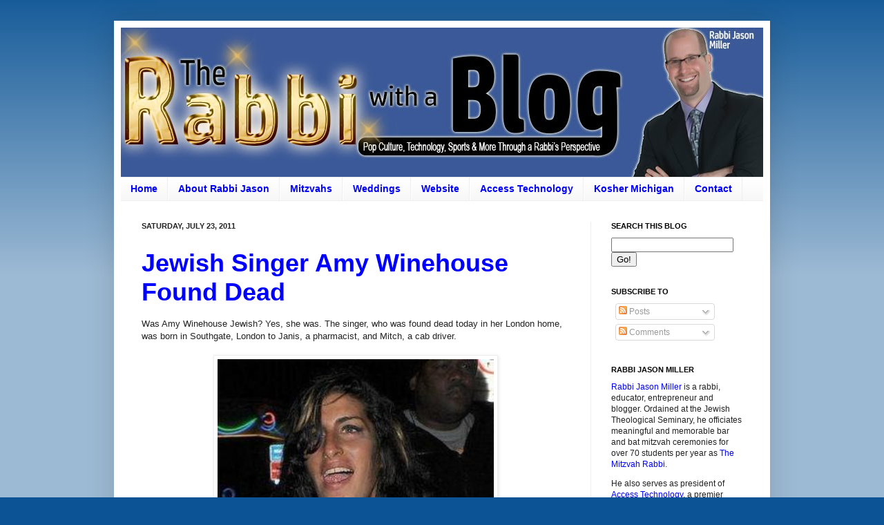

--- FILE ---
content_type: text/html; charset=UTF-8
request_url: https://blog.rabbijason.com/2011/07/jewish-singer-amy-winehouse-found-dead.html
body_size: 17721
content:
<!DOCTYPE html>
<html class='v2' dir='ltr' xmlns='http://www.w3.org/1999/xhtml' xmlns:b='http://www.google.com/2005/gml/b' xmlns:data='http://www.google.com/2005/gml/data' xmlns:expr='http://www.google.com/2005/gml/expr' xmlns:og='http://ogp.me/ns#'>
<head>
<link href='https://www.blogger.com/static/v1/widgets/335934321-css_bundle_v2.css' rel='stylesheet' type='text/css'/>
<!-- Google tag (gtag.js) -->
<script async='async' src='https://www.googletagmanager.com/gtag/js?id=G-69GJV2LL7N'></script>
<script>
  window.dataLayer = window.dataLayer || [];
  function gtag(){dataLayer.push(arguments);}
  gtag('js', new Date());

  gtag('config', 'G-69GJV2LL7N');
</script>
<meta content='6453569D1C2CB4BA3076754B416C8A97' name='msvalidate.01'/>
<meta content='156629551076877' property='fb:app_id'/>
<!-- Open Graph Meta Tags BEGIN -->
<meta content='Jewish Singer Amy Winehouse Found Dead' property='og:title'/>
<meta content='https://blogger.googleusercontent.com/img/b/R29vZ2xl/AVvXsEiI2xKdbP1kFYxaLVXwMQ67r1YOI7t_gqqr-XxG9Yz8IheFQZyKeVvf6y7Y4jbYKX7yjhvcoX9FD4AccGQX7MWGHFh5mwKCQJiOiyf5C9uh5Ee2TuIS_kjVeXArfiKBIQgYYZhw/s72-c/amy_winehouse_jewish.jpg' property='og:image'/>
<meta content='The Rabbi with a Blog (Rabbi Jason Miller)' property='og:title'/>
<meta content='https://blog.rabbijason.com/2011/07/jewish-singer-amy-winehouse-found-dead.html' property='og:url'/>
<!-- Open Graph Meta Tags END -->
<meta content='IE=EmulateIE7' http-equiv='X-UA-Compatible'/>
<meta content='width=1100' name='viewport'/>
<meta content='text/html; charset=UTF-8' http-equiv='Content-Type'/>
<meta content='blogger' name='generator'/>
<link href='https://blog.rabbijason.com/favicon.ico' rel='icon' type='image/x-icon'/>
<link href='https://blog.rabbijason.com/2011/07/jewish-singer-amy-winehouse-found-dead.html' rel='canonical'/>
<link rel="alternate" type="application/atom+xml" title="The Rabbi with a Blog (Rabbi Jason Miller) - Atom" href="https://blog.rabbijason.com/feeds/posts/default" />
<link rel="alternate" type="application/rss+xml" title="The Rabbi with a Blog (Rabbi Jason Miller) - RSS" href="https://blog.rabbijason.com/feeds/posts/default?alt=rss" />
<link rel="service.post" type="application/atom+xml" title="The Rabbi with a Blog (Rabbi Jason Miller) - Atom" href="https://www.blogger.com/feeds/6003330/posts/default" />

<link rel="alternate" type="application/atom+xml" title="The Rabbi with a Blog (Rabbi Jason Miller) - Atom" href="https://blog.rabbijason.com/feeds/7221846892893068622/comments/default" />
<!--Can't find substitution for tag [blog.ieCssRetrofitLinks]-->
<link href='https://blogger.googleusercontent.com/img/b/R29vZ2xl/AVvXsEiI2xKdbP1kFYxaLVXwMQ67r1YOI7t_gqqr-XxG9Yz8IheFQZyKeVvf6y7Y4jbYKX7yjhvcoX9FD4AccGQX7MWGHFh5mwKCQJiOiyf5C9uh5Ee2TuIS_kjVeXArfiKBIQgYYZhw/s400/amy_winehouse_jewish.jpg' rel='image_src'/>
<meta content='https://blog.rabbijason.com/2011/07/jewish-singer-amy-winehouse-found-dead.html' property='og:url'/>
<meta content='Jewish Singer Amy Winehouse Found Dead' property='og:title'/>
<meta content='Rabbi Jason Miller&#39;s blog - A rabbi in Detroit, Michigan, Jason blogs about technology, politics, sports and pop culture through a Jewish perspective.' property='og:description'/>
<meta content='https://blogger.googleusercontent.com/img/b/R29vZ2xl/AVvXsEiI2xKdbP1kFYxaLVXwMQ67r1YOI7t_gqqr-XxG9Yz8IheFQZyKeVvf6y7Y4jbYKX7yjhvcoX9FD4AccGQX7MWGHFh5mwKCQJiOiyf5C9uh5Ee2TuIS_kjVeXArfiKBIQgYYZhw/w1200-h630-p-k-no-nu/amy_winehouse_jewish.jpg' property='og:image'/>
<meta content='Rabbi Jason Miller' name='author'/>
<script type='text/javascript'>
  var _gaq = _gaq || [];
  _gaq.push(['_setAccount', 'UA-6624207-1']);
  _gaq.push(['_setDomainName', 'rabbijason.com']);
  _gaq.push(['_setAllowLinker', true]);
  _gaq.push(['_trackPageview']);

  (function() {
    var ga = document.createElement('script'); ga.type = 'text/javascript'; ga.async = true;
    ga.src = ('https:' == document.location.protocol ? 'https://ssl' : 'http://www') + '.google-analytics.com/ga.js';
    var s = document.getElementsByTagName('script')[0]; s.parentNode.insertBefore(ga, s);
  })();

</script>
<script type='text/javascript'>var googletag = googletag || {};googletag.cmd = googletag.cmd || [];(function() {var gads = document.createElement('script');gads.async = true;gads.type = 'text/javascript';var useSSL = 'https:' == document.location.protocol;gads.src = (useSSL ? 'https:' : 'http:') + '//www.googletagservices.com/tag/js/gpt.js';var node = document.getElementsByTagName('script')[0];node.parentNode.insertBefore(gads, node);})();</script><script src='https://d5pfnesb3enry.cloudfront.net/js/ss_verify.js?element=div-ss-ad-294179-88398532,div-ss-ad-294179-88398652' type='text/javascript'></script><script type='text/javascript'>googletag.cmd.push(function() {googletag.defineSlot('/23874932/com.rabbijason.blog//-1', [125, 125], 'div-ss-ad-294179-88398532').addService(googletag.pubads());googletag.pubads().enableSingleRequest();googletag.enableServices();});googletag.cmd.push(function() {googletag.defineSlot('/23874932/com.rabbijason.blog//-2', [125, 125], 'div-ss-ad-294179-88398652').addService(googletag.pubads());googletag.pubads().enableSingleRequest();googletag.enableServices();});</script>
<title>The Rabbi with a Blog (Rabbi Jason Miller): Jewish Singer Amy Winehouse Found Dead</title>
<style id='page-skin-1' type='text/css'><!--
/*
-----------------------------------------------
Rabbi Jason Miller
----------------------------------------------- */
/* Variable definitions
====================
<Variable name="keycolor" description="Main Color" type="color" default="#66bbdd"/>
<Group description="Page Text" selector="body">
<Variable name="body.font" description="Font" type="font"
default="normal normal 12px Arial, Tahoma, Helvetica, FreeSans, sans-serif"/>
<Variable name="body.text.color" description="Text Color" type="color" default="#222222"/>
</Group>
<Group description="Backgrounds" selector=".body-fauxcolumns-outer">
<Variable name="body.background.color" description="Outer Background" type="color" default="#66bbdd"/>
<Variable name="content.background.color" description="Main Background" type="color" default="#ffffff"/>
<Variable name="header.background.color" description="Header Background" type="color" default="transparent"/>
</Group>
<Group description="Links" selector=".main-outer">
<Variable name="link.color" description="Link Color" type="color" default="#2288bb"/>
<Variable name="link.visited.color" description="Visited Color" type="color" default="#888888"/>
<Variable name="link.hover.color" description="Hover Color" type="color" default="#33aaff"/>
</Group>
<Group description="Blog Title" selector=".header h1">
<Variable name="header.font" description="Font" type="font"
default="normal normal 60px Arial, Tahoma, Helvetica, FreeSans, sans-serif"/>
<Variable name="header.text.color" description="Title Color" type="color" default="#3399bb" />
</Group>
<Group description="Blog Description" selector=".header .description">
<Variable name="description.text.color" description="Description Color" type="color"
default="#777777" />
</Group>
<Group description="Tabs Text" selector=".tabs-inner .widget li a">
<Variable name="tabs.font" description="Font" type="font"
default="normal bold 14px Arial, Tahoma, Helvetica, FreeSans, sans-serif"/>
<Variable name="tabs.text.color" description="Text Color" type="color" default="#0000ff"/>
<Variable name="tabs.selected.text.color" description="Selected Color" type="color" default="#000000"/>
</Group>
<Group description="Tabs Background" selector=".tabs-outer .PageList">
<Variable name="tabs.background.color" description="Background Color" type="color" default="#f5f5f5"/>
<Variable name="tabs.selected.background.color" description="Selected Color" type="color" default="#eeeeee"/>
</Group>
<Group description="Post Title" selector="h3.post-title, .comments h4">
<Variable name="post.title.font" description="Font" type="font"
default="normal normal 22px Arial, Tahoma, Helvetica, FreeSans, sans-serif"/>
</Group>
<Group description="Date Header" selector=".date-header">
<Variable name="date.header.color" description="Text Color" type="color"
default="#222222"/>
<Variable name="date.header.background.color" description="Background Color" type="color"
default="transparent"/>
</Group>
<Group description="Post Footer" selector=".post-footer">
<Variable name="post.footer.text.color" description="Text Color" type="color" default="#666666"/>
<Variable name="post.footer.background.color" description="Background Color" type="color"
default="#f9f9f9"/>
<Variable name="post.footer.border.color" description="Shadow Color" type="color" default="#eeeeee"/>
</Group>
<Group description="Gadgets" selector="h2">
<Variable name="widget.title.font" description="Title Font" type="font"
default="normal bold 11px Arial, Tahoma, Helvetica, FreeSans, sans-serif"/>
<Variable name="widget.title.text.color" description="Title Color" type="color" default="#000000"/>
<Variable name="widget.alternate.text.color" description="Alternate Color" type="color" default="#999999"/>
</Group>
<Group description="Images" selector=".main-inner">
<Variable name="image.background.color" description="Background Color" type="color" default="#ffffff"/>
<Variable name="image.border.color" description="Border Color" type="color" default="#eeeeee"/>
<Variable name="image.text.color" description="Caption Text Color" type="color" default="#222222"/>
</Group>
<Group description="Accents" selector=".content-inner">
<Variable name="body.rule.color" description="Separator Line Color" type="color" default="#eeeeee"/>
<Variable name="tabs.border.color" description="Tabs Border Color" type="color" default="#eeeeee"/>
</Group>
<Variable name="body.background" description="Body Background" type="background"
color="#0b5394" default="$(color) none repeat scroll top left"/>
<Variable name="body.background.override" description="Body Background Override" type="string" default=""/>
<Variable name="body.background.gradient.cap" description="Body Gradient Cap" type="url"
default="url(http://www.blogblog.com/1kt/simple/gradients_light.png)"/>
<Variable name="body.background.gradient.tile" description="Body Gradient Tile" type="url"
default="url(http://www.blogblog.com/1kt/simple/body_gradient_tile_light.png)"/>
<Variable name="content.background.color.selector" description="Content Background Color Selector" type="string" default=".content-inner"/>
<Variable name="content.padding" description="Content Padding" type="length" default="10px"/>
<Variable name="content.padding.horizontal" description="Content Horizontal Padding" type="length" default="10px"/>
<Variable name="content.shadow.spread" description="Content Shadow Spread" type="length" default="40px"/>
<Variable name="content.shadow.spread.webkit" description="Content Shadow Spread (WebKit)" type="length" default="5px"/>
<Variable name="content.shadow.spread.ie" description="Content Shadow Spread (IE)" type="length" default="10px"/>
<Variable name="main.border.width" description="Main Border Width" type="length" default="0"/>
<Variable name="header.background.gradient" description="Header Gradient" type="url" default="none"/>
<Variable name="header.shadow.offset.left" description="Header Shadow Offset Left" type="length" default="-1px"/>
<Variable name="header.shadow.offset.top" description="Header Shadow Offset Top" type="length" default="-1px"/>
<Variable name="header.shadow.spread" description="Header Shadow Spread" type="length" default="1px"/>
<Variable name="header.padding" description="Header Padding" type="length" default="30px"/>
<Variable name="header.border.size" description="Header Border Size" type="length" default="1px"/>
<Variable name="header.bottom.border.size" description="Header Bottom Border Size" type="length" default="1px"/>
<Variable name="header.border.horizontalsize" description="Header Horizontal Border Size" type="length" default="0"/>
<Variable name="description.text.size" description="Description Text Size" type="string" default="140%"/>
<Variable name="tabs.margin.top" description="Tabs Margin Top" type="length" default="0" />
<Variable name="tabs.margin.side" description="Tabs Side Margin" type="length" default="30px" />
<Variable name="tabs.background.gradient" description="Tabs Background Gradient" type="url"
default="url(http://www.blogblog.com/1kt/simple/gradients_light.png)"/>
<Variable name="tabs.border.width" description="Tabs Border Width" type="length" default="1px"/>
<Variable name="tabs.bevel.border.width" description="Tabs Bevel Border Width" type="length" default="1px"/>
<Variable name="date.header.padding" description="Date Header Padding" type="string" default="inherit"/>
<Variable name="date.header.letterspacing" description="Date Header Letter Spacing" type="string" default="inherit"/>
<Variable name="date.header.margin" description="Date Header Margin" type="string" default="inherit"/>
<Variable name="post.margin.bottom" description="Post Bottom Margin" type="length" default="25px"/>
<Variable name="image.border.small.size" description="Image Border Small Size" type="length" default="2px"/>
<Variable name="image.border.large.size" description="Image Border Large Size" type="length" default="5px"/>
<Variable name="page.width.selector" description="Page Width Selector" type="string" default=".region-inner"/>
<Variable name="page.width" description="Page Width" type="string" default="auto"/>
<Variable name="main.section.margin" description="Main Section Margin" type="length" default="15px"/>
<Variable name="main.padding" description="Main Padding" type="length" default="15px"/>
<Variable name="main.padding.top" description="Main Padding Top" type="length" default="30px"/>
<Variable name="main.padding.bottom" description="Main Padding Bottom" type="length" default="30px"/>
<Variable name="paging.background"
color="#ffffff"
description="Background of blog paging area" type="background"
default="transparent none no-repeat scroll top center"/>
<Variable name="footer.bevel" description="Bevel border length of footer" type="length" default="0"/>
<Variable name="mobile.background.overlay" description="Mobile Background Overlay" type="string"
default="transparent none repeat scroll top left"/>
<Variable name="mobile.background.size" description="Mobile Background Size" type="string" default="auto"/>
<Variable name="mobile.button.color" description="Mobile Button Color" type="color" default="#ffffff" />
<Variable name="startSide" description="Side where text starts in blog language" type="automatic" default="left"/>
<Variable name="endSide" description="Side where text ends in blog language" type="automatic" default="right"/>
*/
/* Content
----------------------------------------------- */
body {
font: normal normal 12px Arial, Tahoma, Helvetica, FreeSans, sans-serif;
color: #222222;
background: #0b5394 none repeat scroll top left;
padding: 0 40px 40px 40px;
}
html body .region-inner {
min-width: 0;
max-width: 100%;
width: auto;
}
a:link {
text-decoration:none;
color: #0000ff;
}
a:visited {
text-decoration:none;
color: #4c0b94;
}
a:hover {
text-decoration:underline;
color: #33aaff;
}
.body-fauxcolumn-outer .fauxcolumn-inner {
background: transparent url(//www.blogblog.com/1kt/simple/body_gradient_tile_light.png) repeat scroll top left;
_background-image: none;
}
.body-fauxcolumn-outer .cap-top {
position: absolute;
z-index: 1;
height: 400px;
width: 100%;
background: #0b5394 none repeat scroll top left;
}
.body-fauxcolumn-outer .cap-top .cap-left {
width: 100%;
background: transparent url(//www.blogblog.com/1kt/simple/gradients_light.png) repeat-x scroll top left;
_background-image: none;
}
.content-outer {
-moz-box-shadow: 0 0 40px rgba(0, 0, 0, .15);
-webkit-box-shadow: 0 0 5px rgba(0, 0, 0, .15);
-goog-ms-box-shadow: 0 0 10px #333333;
box-shadow: 0 0 40px rgba(0, 0, 0, .15);
margin-bottom: 1px;
}
.content-inner {
padding: 10px 10px;
}
.content-inner {
background-color: #ffffff;
}
/* Header
----------------------------------------------- */
.header-outer {
background: transparent none repeat-x scroll 0 -400px;
_background-image: none;
}
.Header h1 {
font: normal normal 60px Arial, Tahoma, Helvetica, FreeSans, sans-serif;
color: #3399bb;
text-shadow: -1px -1px 1px rgba(0, 0, 0, .2);
}
.Header h1 a {
color: #3399bb;
}
.Header .description {
font-size: 140%;
color: #777777;
}
.header-inner .Header .titlewrapper {
padding: 22px 30px;
}
.header-inner .Header .descriptionwrapper {
padding: 0 30px;
}
/* Tabs
----------------------------------------------- */
.tabs-inner .section:first-child {
border-top: 1px solid #eeeeee;
}
.tabs-inner .section:first-child ul {
margin-top: -1px;
border-top: 1px solid #eeeeee;
border-left: 0 solid #eeeeee;
border-right: 0 solid #eeeeee;
}
.tabs-inner .widget ul {
background: #f5f5f5 url(//www.blogblog.com/1kt/simple/gradients_light.png) repeat-x scroll 0 -800px;
_background-image: none;
border-bottom: 1px solid #eeeeee;
margin-top: 0;
margin-left: -30px;
margin-right: -30px;
}
.tabs-inner .widget li a {
display: inline-block;
padding: .6em 1em;
font: normal bold 14px Arial, Tahoma, Helvetica, FreeSans, sans-serif;
color: #0000ff;
border-left: 1px solid #ffffff;
border-right: 1px solid #eeeeee;
}
.tabs-inner .widget li:first-child a {
border-left: none;
}
.tabs-inner .widget li.selected a, .tabs-inner .widget li a:hover {
color: #000000;
background-color: #eeeeee;
text-decoration: none;
}
/* Columns
----------------------------------------------- */
.main-outer {
border-top: 0 solid #eeeeee;
}
.fauxcolumn-left-outer .fauxcolumn-inner {
border-right: 1px solid #eeeeee;
}
.fauxcolumn-right-outer .fauxcolumn-inner {
border-left: 1px solid #eeeeee;
}
/* Headings
----------------------------------------------- */
h2 {
margin: 0 0 1em 0;
font: normal bold 11px Arial, Tahoma, Helvetica, FreeSans, sans-serif;
color: #000000;
text-transform: uppercase;
}
/* Widgets
----------------------------------------------- */
.widget .zippy {
color: #004d94;
text-shadow: 2px 2px 1px rgba(0, 0, 0, .1);
}
.widget .popular-posts ul {
list-style: none;
}
/* Posts
----------------------------------------------- */
.date-header span {
background-color: transparent;
color: #222222;
padding: inherit;
letter-spacing: inherit;
margin: inherit;
}
.main-inner {
padding-top: 30px;
padding-bottom: 30px;
}
.main-inner .column-center-inner {
padding: 0 15px;
}
.main-inner .column-center-inner .section {
margin: 0 15px;
}
.post {
margin: 0 0 25px 0;
}
h3.post-title, .comments h4 {
font: normal bold 36px Arial, Tahoma, Helvetica, FreeSans, sans-serif;
margin: .75em 0 0;
}
.post-body {
font-size: 110%;
line-height: 1.4;
position: relative;
}
.post-body img, .post-body .tr-caption-container, .Profile img, .Image img,
.BlogList .item-thumbnail img {
padding: 2px;
background: #ffffff;
border: 1px solid #eeeeee;
-moz-box-shadow: 1px 1px 5px rgba(0, 0, 0, .1);
-webkit-box-shadow: 1px 1px 5px rgba(0, 0, 0, .1);
box-shadow: 1px 1px 5px rgba(0, 0, 0, .1);
}
.post-body img, .post-body .tr-caption-container {
padding: 5px;
}
.post-body .tr-caption-container {
color: #222222;
}
.post-body .tr-caption-container img {
padding: 0;
background: transparent;
border: none;
-moz-box-shadow: 0 0 0 rgba(0, 0, 0, .1);
-webkit-box-shadow: 0 0 0 rgba(0, 0, 0, .1);
box-shadow: 0 0 0 rgba(0, 0, 0, .1);
}
.post-header {
margin: 0 0 1.5em;
line-height: 1.6;
font-size: 90%;
}
.post-footer {
margin: 20px -2px 0;
padding: 5px 10px;
color: #666666;
background-color: #f9f9f9;
border-bottom: 1px solid #eeeeee;
line-height: 1.6;
font-size: 90%;
}
#comments .comment-author {
padding-top: 1.5em;
border-top: 1px solid #eeeeee;
background-position: 0 1.5em;
}
#comments .comment-author:first-child {
padding-top: 0;
border-top: none;
}
.avatar-image-container {
margin: .2em 0 0;
}
#comments .avatar-image-container img {
border: 1px solid #eeeeee;
}
/* Accents
---------------------------------------------- */
.section-columns td.columns-cell {
border-left: 1px solid #eeeeee;
}
.blog-pager {
background: transparent none no-repeat scroll top center;
}
.blog-pager-older-link, .home-link,
.blog-pager-newer-link {
background-color: #ffffff;
padding: 5px;
}
.footer-outer {
border-top: 0 dashed #bbbbbb;
}
/* Mobile
----------------------------------------------- */
body.mobile  {
background-size: auto;
}
.mobile .body-fauxcolumn-outer {
background: transparent none repeat scroll top left;
}
.mobile .body-fauxcolumn-outer .cap-top {
background-size: 100% auto;
}
.mobile .content-outer {
-webkit-box-shadow: 0 0 3px rgba(0, 0, 0, .15);
box-shadow: 0 0 3px rgba(0, 0, 0, .15);
padding: 0 40px;
}
body.mobile .AdSense {
margin: 0 -40px;
}
.mobile .tabs-inner .widget ul {
margin-left: 0;
margin-right: 0;
}
.mobile .post {
margin: 0;
}
.mobile .main-inner .column-center-inner .section {
margin: 0;
}
.mobile .date-header span {
padding: 0.1em 10px;
margin: 0 -10px;
}
.mobile h3.post-title {
margin: 0;
}
.mobile .blog-pager {
background: transparent none no-repeat scroll top center;
}
.mobile .footer-outer {
border-top: none;
}
.mobile .main-inner, .mobile .footer-inner {
background-color: #ffffff;
}
.mobile-index-contents {
color: #222222;
}
.mobile-link-button {
background-color: #0000ff;
}
.mobile-link-button a:link, .mobile-link-button a:visited {
color: #ffffff;
}
.mobile .tabs-inner .section:first-child {
border-top: none;
}
.mobile .tabs-inner .PageList .widget-content {
background-color: #eeeeee;
color: #000000;
border-top: 1px solid #eeeeee;
border-bottom: 1px solid #eeeeee;
}
.mobile .tabs-inner .PageList .widget-content .pagelist-arrow {
border-left: 1px solid #eeeeee;
}
blockquote { border: 2px solid #666; padding: 10px; background-color: #ccc; }
--></style>
<style id='template-skin-1' type='text/css'><!--
body {
min-width: 950px;
}
.content-outer, .content-fauxcolumn-outer, .region-inner {
min-width: 950px;
max-width: 950px;
_width: 950px;
}
.main-inner .columns {
padding-left: 0;
padding-right: 250px;
}
.main-inner .fauxcolumn-center-outer {
left: 0;
right: 250px;
/* IE6 does not respect left and right together */
_width: expression(this.parentNode.offsetWidth -
parseInt("0") -
parseInt("250px") + 'px');
}
.main-inner .fauxcolumn-left-outer {
width: 0;
}
.main-inner .fauxcolumn-right-outer {
width: 250px;
}
.main-inner .column-left-outer {
width: 0;
right: 100%;
margin-left: -0;
}
.main-inner .column-right-outer {
width: 250px;
margin-right: -250px;
}
#layout {
min-width: 0;
}
#layout .content-outer {
min-width: 0;
width: 800px;
}
#layout .region-inner {
min-width: 0;
width: auto;
}
--></style>
<meta content='__A_dmsukNB2db-3WAN4Idn0s8n4iIfQIWkTFn30aMQ' name='google-site-verification'/>
<!-- Google Tag Manager for Collective Bias -->
<script type='text/javascript'>
dataLayerCBias = [{
	'trackingID':'UA-78254251-43',
	'javaScriptVersion':'analytics.js',
	'homePageURL':'http://blog.rabbijason.com'
}];
</script>
<noscript><iframe height='0' src='//www.googletagmanager.com/ns.html?id=GTM-PBN79J' style='display:none;visibility:hidden' width='0'></iframe></noscript>
<script type='text/javascript'>/*<![CDATA[*/(function(w,d,s,l,i){w[l]=w[l]||[];
w[l].push({'gtm.start':new Date().getTime(),event:'gtm.js'});
var f=d.getElementsByTagName(s)[0],j=d.createElement(s),dl=l!='dataLayer'?'&l='+l:'';
j.async=true;j.src='//www.googletagmanager.com/gtm.js?id='+i+dl;
f.parentNode.insertBefore(j,f);})(window,document,'script','dataLayerCBias','GTM-PBN79J');
/*]]>*/</script>
<!-- End Google Tag Manager -->
<link href='https://www.blogger.com/dyn-css/authorization.css?targetBlogID=6003330&amp;zx=f07fedb8-7170-47d6-aa26-a9b8d471724a' media='none' onload='if(media!=&#39;all&#39;)media=&#39;all&#39;' rel='stylesheet'/><noscript><link href='https://www.blogger.com/dyn-css/authorization.css?targetBlogID=6003330&amp;zx=f07fedb8-7170-47d6-aa26-a9b8d471724a' rel='stylesheet'/></noscript>
<meta name='google-adsense-platform-account' content='ca-host-pub-1556223355139109'/>
<meta name='google-adsense-platform-domain' content='blogspot.com'/>

<!-- data-ad-client=ca-pub-4436294263673901 -->

</head>
<body class='loading'>
<div class='navbar no-items section' id='navbar'>
</div>
<div class='body-fauxcolumns'>
<div class='fauxcolumn-outer body-fauxcolumn-outer'>
<div class='cap-top'>
<div class='cap-left'></div>
<div class='cap-right'></div>
</div>
<div class='fauxborder-left'>
<div class='fauxborder-right'></div>
<div class='fauxcolumn-inner'>
</div>
</div>
<div class='cap-bottom'>
<div class='cap-left'></div>
<div class='cap-right'></div>
</div>
</div>
</div>
<div class='content'>
<div class='content-fauxcolumns'>
<div class='fauxcolumn-outer content-fauxcolumn-outer'>
<div class='cap-top'>
<div class='cap-left'></div>
<div class='cap-right'></div>
</div>
<div class='fauxborder-left'>
<div class='fauxborder-right'></div>
<div class='fauxcolumn-inner'>
</div>
</div>
<div class='cap-bottom'>
<div class='cap-left'></div>
<div class='cap-right'></div>
</div>
</div>
</div>
<div class='content-outer'>
<div class='content-cap-top cap-top'>
<div class='cap-left'></div>
<div class='cap-right'></div>
</div>
<div class='fauxborder-left content-fauxborder-left'>
<div class='fauxborder-right content-fauxborder-right'></div>
<div class='content-inner'>
<header>
<div class='header-outer'>
<div class='header-cap-top cap-top'>
<div class='cap-left'></div>
<div class='cap-right'></div>
</div>
<div class='fauxborder-left header-fauxborder-left'>
<div class='fauxborder-right header-fauxborder-right'></div>
<div class='region-inner header-inner'>
<div class='header section' id='header'><div class='widget Header' data-version='1' id='Header1'>
<div id='header-inner'>
<a href='https://blog.rabbijason.com/' style='display: block'>
<img alt='The Rabbi with a Blog (Rabbi Jason Miller)' height='216px; ' id='Header1_headerimg' src='https://blogger.googleusercontent.com/img/b/R29vZ2xl/AVvXsEiMmnxmCGSh1gRqFjXKIzkDDaYeJkeCDaYMeKXtAD4zVg1CTfr1cnv_WTkG1mzauvmqZCnN5f5Jh9hY3UhOGgLx7ETs6pZdTGnUa4xXtddMJIOyhULg9_MKbbfSCEzmsqN_G693/s1600-r/Rabbi+Jason+Miller+Blog+2016.jpg' style='display: block' width='950px; '/>
</a>
</div>
</div></div>
</div>
</div>
<div class='header-cap-bottom cap-bottom'>
<div class='cap-left'></div>
<div class='cap-right'></div>
</div>
</div>
</header>
<div class='tabs-outer'>
<div class='tabs-cap-top cap-top'>
<div class='cap-left'></div>
<div class='cap-right'></div>
</div>
<div class='fauxborder-left tabs-fauxborder-left'>
<div class='fauxborder-right tabs-fauxborder-right'></div>
<div class='region-inner tabs-inner'>
<div class='tabs section' id='crosscol'><div class='widget PageList' data-version='1' id='PageList1'>
<div class='widget-content'>
<ul>
<li>
<a href='https://blog.rabbijason.com/'>Home</a>
</li>
<li>
<a href='http://blog.rabbijason.com/p/about.html'>About Rabbi Jason</a>
</li>
<li>
<a href='https://blog.rabbijason.com/p/mitzvahs.html'>Mitzvahs</a>
</li>
<li>
<a href='http://blog.rabbijason.com/p/weddings.html'>Weddings</a>
</li>
<li>
<a href='https://www.rabbijason.com/'>Website</a>
</li>
<li>
<a href='https://www.accessmichigan.com'>Access Technology</a>
</li>
<li>
<a href='http://koshermichigan.com/'>Kosher Michigan</a>
</li>
<li>
<a href='http://blog.rabbijason.com/p/contact.html'>Contact</a>
</li>
</ul>
<div class='clear'></div>
</div>
</div></div>
<div class='tabs no-items section' id='crosscol-overflow'></div>
</div>
</div>
<div class='tabs-cap-bottom cap-bottom'>
<div class='cap-left'></div>
<div class='cap-right'></div>
</div>
</div>
<div class='main-outer'>
<div class='main-cap-top cap-top'>
<div class='cap-left'></div>
<div class='cap-right'></div>
</div>
<div class='fauxborder-left main-fauxborder-left'>
<div class='fauxborder-right main-fauxborder-right'></div>
<div class='region-inner main-inner'>
<div class='columns fauxcolumns'>
<div class='fauxcolumn-outer fauxcolumn-center-outer'>
<div class='cap-top'>
<div class='cap-left'></div>
<div class='cap-right'></div>
</div>
<div class='fauxborder-left'>
<div class='fauxborder-right'></div>
<div class='fauxcolumn-inner'>
</div>
</div>
<div class='cap-bottom'>
<div class='cap-left'></div>
<div class='cap-right'></div>
</div>
</div>
<div class='fauxcolumn-outer fauxcolumn-left-outer'>
<div class='cap-top'>
<div class='cap-left'></div>
<div class='cap-right'></div>
</div>
<div class='fauxborder-left'>
<div class='fauxborder-right'></div>
<div class='fauxcolumn-inner'>
</div>
</div>
<div class='cap-bottom'>
<div class='cap-left'></div>
<div class='cap-right'></div>
</div>
</div>
<div class='fauxcolumn-outer fauxcolumn-right-outer'>
<div class='cap-top'>
<div class='cap-left'></div>
<div class='cap-right'></div>
</div>
<div class='fauxborder-left'>
<div class='fauxborder-right'></div>
<div class='fauxcolumn-inner'>
</div>
</div>
<div class='cap-bottom'>
<div class='cap-left'></div>
<div class='cap-right'></div>
</div>
</div>
<!-- corrects IE6 width calculation -->
<div class='columns-inner'>
<div class='column-center-outer'>
<div class='column-center-inner'>
<div class='main section' id='main'><div class='widget Blog' data-version='1' id='Blog1'>
<div class='blog-posts hfeed'>

          <div class="date-outer">
        
<h2 class='date-header'><span>Saturday, July 23, 2011</span></h2>

          <div class="date-posts">
        
<div class='post-outer'>
<div class='post hentry'>
<a name='7221846892893068622'></a>
<h3 class='post-title entry-title'>
<a href='http://blog.rabbijason.com/2011/07/jewish-singer-amy-winehouse-found-dead.html'>Jewish Singer Amy Winehouse Found Dead</a>
</h3>
<div class='post-header'>
<div class='post-header-line-1'></div>
</div>
<div class='post-body entry-content' id='post-body-7221846892893068622'>
<div dir="ltr" style="text-align: left;" trbidi="on">Was Amy Winehouse Jewish? Yes, she was. The singer, who was found dead today in her London home, was born in Southgate, London to Janis, a pharmacist, and Mitch, a cab driver.<br />
<br />
<div class="separator" style="clear: both; text-align: center;"><a href="https://blogger.googleusercontent.com/img/b/R29vZ2xl/AVvXsEiI2xKdbP1kFYxaLVXwMQ67r1YOI7t_gqqr-XxG9Yz8IheFQZyKeVvf6y7Y4jbYKX7yjhvcoX9FD4AccGQX7MWGHFh5mwKCQJiOiyf5C9uh5Ee2TuIS_kjVeXArfiKBIQgYYZhw/s1600/amy_winehouse_jewish.jpg" imageanchor="1" style="margin-left: 1em; margin-right: 1em;"><img border="0" height="374" src="https://blogger.googleusercontent.com/img/b/R29vZ2xl/AVvXsEiI2xKdbP1kFYxaLVXwMQ67r1YOI7t_gqqr-XxG9Yz8IheFQZyKeVvf6y7Y4jbYKX7yjhvcoX9FD4AccGQX7MWGHFh5mwKCQJiOiyf5C9uh5Ee2TuIS_kjVeXArfiKBIQgYYZhw/s400/amy_winehouse_jewish.jpg" width="400" /></a></div><br />
A 2010 article in Moment Magazine titled "Surprise, They're Jewish," describes Winehouse as "The 27-year old British, bee-hived vocalist and tabloid headliner is equally known for her innovative songs and substance abuse problems; references to her 'pipes' could just as easily conjure her vocal chords or drug paraphernalia. Yet, the bad girl with the pin-up tattoos, soul style and Marilyn Monroe mole piercing was born to Mitchell and Janis, a Jewish couple in north London. Not everyone is surprised to hear that Winehouse is Jewish. Referencing her Semitic-looking visage, Sarah Silverman once quipped, 'She is Jewish, right? If she isn&#8217;t, someone should tell her face.'"<br />
<br />
Her obituary in the New York Times states that "Winehouse showed an early talent for performing, as well as an eclecticism that would characterize her later work. She loved her father's Sinatra records, but she also liked hip-hop; at age 10 she and a friend formed a rap group called Sweet 'n' Sour that Ms. Winehouse later described as "the little white Jewish Salt-N-Pepa."<br />
<br />
So far, the cause of Amy Winehouse's death is not known. <br />
<br />
<p>While going for <a href="http://drugabuse.net/">drug abuse treatment</a> seems to be a fad these days for celebrities, there are some celebs who really need it but don&#8217;t give it much attention.</p></div>
<div style='clear: both;'></div>
</div>
<div class='post-footer'>
<div class='post-footer-line post-footer-line-1'><span class='post-comment-link'>
</span>
<span class='post-icons'>
<span class='item-action'>
<a href='https://www.blogger.com/email-post/6003330/7221846892893068622' title='Email Post'>
<img alt="" class="icon-action" height="13" src="//img1.blogblog.com/img/icon18_email.gif" width="18">
</a>
</span>
<span class='item-control blog-admin pid-1563733598'>
<a href='https://www.blogger.com/post-edit.g?blogID=6003330&postID=7221846892893068622&from=pencil' title='Edit Post'>
<img alt='' class='icon-action' height='18' src='https://resources.blogblog.com/img/icon18_edit_allbkg.gif' width='18'/>
</a>
</span>
</span>
<div class='post-share-buttons goog-inline-block'>
<a class='goog-inline-block share-button sb-email' href='https://www.blogger.com/share-post.g?blogID=6003330&postID=7221846892893068622&target=email' target='_blank' title='Email This'><span class='share-button-link-text'>Email This</span></a><a class='goog-inline-block share-button sb-blog' href='https://www.blogger.com/share-post.g?blogID=6003330&postID=7221846892893068622&target=blog' onclick='window.open(this.href, "_blank", "height=270,width=475"); return false;' target='_blank' title='BlogThis!'><span class='share-button-link-text'>BlogThis!</span></a><a class='goog-inline-block share-button sb-twitter' href='https://www.blogger.com/share-post.g?blogID=6003330&postID=7221846892893068622&target=twitter' target='_blank' title='Share to X'><span class='share-button-link-text'>Share to X</span></a><a class='goog-inline-block share-button sb-facebook' href='https://www.blogger.com/share-post.g?blogID=6003330&postID=7221846892893068622&target=facebook' onclick='window.open(this.href, "_blank", "height=430,width=640"); return false;' target='_blank' title='Share to Facebook'><span class='share-button-link-text'>Share to Facebook</span></a><a class='goog-inline-block share-button sb-pinterest' href='https://www.blogger.com/share-post.g?blogID=6003330&postID=7221846892893068622&target=pinterest' target='_blank' title='Share to Pinterest'><span class='share-button-link-text'>Share to Pinterest</span></a>
</div>
</div>
<div class='post-footer-line post-footer-line-2'><span class='post-labels'>
Labels:
<a href='https://blog.rabbijason.com/search/label/Celebrities' rel='tag'>Celebrities</a>,
<a href='https://blog.rabbijason.com/search/label/Death' rel='tag'>Death</a>,
<a href='https://blog.rabbijason.com/search/label/Jewish' rel='tag'>Jewish</a>,
<a href='https://blog.rabbijason.com/search/label/Music' rel='tag'>Music</a>,
<a href='https://blog.rabbijason.com/search/label/Obituary' rel='tag'>Obituary</a>
</span>
</div>
<div class='post-footer-line post-footer-line-3'></div>
</div>
</div>
<div class='comments' id='comments'>
<a name='comments'></a>
<h4>7 comments:</h4>
<div id='Blog1_comments-block-wrapper'>
<dl class='avatar-comment-indent' id='comments-block'>
<dt class='comment-author ' id='c2738370789985975303'>
<a name='c2738370789985975303'></a>
<div class="avatar-image-container avatar-stock"><span dir="ltr"><img src="//resources.blogblog.com/img/blank.gif" width="35" height="35" alt="" title="Anonymous">

</span></div>
Anonymous
said...
</dt>
<dd class='comment-body' id='Blog1_cmt-2738370789985975303'>
<p>
Did she practice Judism?  To what extent did she practice? Was her family observant?
</p>
</dd>
<dd class='comment-footer'>
<span class='comment-timestamp'>
<a href='https://blog.rabbijason.com/2011/07/jewish-singer-amy-winehouse-found-dead.html?showComment=1311535373102#c2738370789985975303' title='comment permalink'>
3:22 PM
</a>
<span class='item-control blog-admin pid-141292676'>
<a class='comment-delete' href='https://www.blogger.com/comment/delete/6003330/2738370789985975303' title='Delete Comment'>
<img src='https://resources.blogblog.com/img/icon_delete13.gif'/>
</a>
</span>
</span>
</dd>
<dt class='comment-author blog-author' id='c7072420633565991044'>
<a name='c7072420633565991044'></a>
<div class="avatar-image-container avatar-stock"><span dir="ltr"><a href="https://www.blogger.com/profile/07805550465729805847" target="" rel="nofollow" onclick="" class="avatar-hovercard" id="av-7072420633565991044-07805550465729805847"><img src="//www.blogger.com/img/blogger_logo_round_35.png" width="35" height="35" alt="" title="Rabbi Jason Miller">

</a></span></div>
<a href='https://www.blogger.com/profile/07805550465729805847' rel='nofollow'>Rabbi Jason Miller</a>
said...
</dt>
<dd class='comment-body' id='Blog1_cmt-7072420633565991044'>
<p>
Anonymous: I&#39;m not sure if you&#39;re a rabbi, but I am. I can tell you that I&#39;ve never officiated at the funeral of a Jewish person and criticized the deceased (or his/her family) for not being observant enough. After all, what <b>is</b> observant enough?<br /><br />By who&#39;s standards are you measuring Amy Winehouse&#39;s Jewish practice? By your&#39;s? I&#39;m sure if you want to tell me your practice of Judaism and how observant you are, I can find many Jews who will shun you as being not observant enough.<br /><br />Amy Winehouse was Jewish. Her parents were Jewish. She considered herself Jewish. Even if she married a non-Jewish man, she was still Jewish. <br /><br />Rather than raise the questions you raise, I&#39;d rather look at what we can learn from her death. What is the spark we can use from her addictions to teach the community.<br /><br />Rather than articles like this one in Lilith Magazine asking <a href="http://www.lilith.org/blog/2008/01/but-really-how-jewish-is-amy-winehouse/" rel="nofollow">&quot;But Really, How Jewish IS Amy Winehouse?&quot;</a>, I&#39;d much prefer an op-ed like that of Rabbi Shais Taub, who works with those suffering from addiction. Rabbi Taub wrote <a href="http://www.huffingtonpost.com/rabbi-shais-taub/amy-winehouse-death_b_908050.html" rel="nofollow">&quot;Was the World Powerless to Stop Amy Winehouse?&quot;</a> in the Huffington Post.<br /><br />I hope you&#39;ll read Rabbi Taub&#39;s words and reconsider your questions. In death, does Amy Winehouse&#39;s practice of Judaism really matter? She is entitled to be buried alongside the more pious of Israel.<br /><br />Baruch Dayan Ha-Emet - Blessed is the True Judge.
</p>
</dd>
<dd class='comment-footer'>
<span class='comment-timestamp'>
<a href='https://blog.rabbijason.com/2011/07/jewish-singer-amy-winehouse-found-dead.html?showComment=1311599255513#c7072420633565991044' title='comment permalink'>
9:07 AM
</a>
<span class='item-control blog-admin pid-1563733598'>
<a class='comment-delete' href='https://www.blogger.com/comment/delete/6003330/7072420633565991044' title='Delete Comment'>
<img src='https://resources.blogblog.com/img/icon_delete13.gif'/>
</a>
</span>
</span>
</dd>
<dt class='comment-author ' id='c4712019919972394543'>
<a name='c4712019919972394543'></a>
<div class="avatar-image-container avatar-stock"><span dir="ltr"><a href="https://www.blogger.com/profile/03239328424243077851" target="" rel="nofollow" onclick="" class="avatar-hovercard" id="av-4712019919972394543-03239328424243077851"><img src="//www.blogger.com/img/blogger_logo_round_35.png" width="35" height="35" alt="" title="EGolub">

</a></span></div>
<a href='https://www.blogger.com/profile/03239328424243077851' rel='nofollow'>EGolub</a>
said...
</dt>
<dd class='comment-body' id='Blog1_cmt-4712019919972394543'>
<p>
Thank you Rabbi Miller - well said.
</p>
</dd>
<dd class='comment-footer'>
<span class='comment-timestamp'>
<a href='https://blog.rabbijason.com/2011/07/jewish-singer-amy-winehouse-found-dead.html?showComment=1311615546661#c4712019919972394543' title='comment permalink'>
1:39 PM
</a>
<span class='item-control blog-admin pid-970440354'>
<a class='comment-delete' href='https://www.blogger.com/comment/delete/6003330/4712019919972394543' title='Delete Comment'>
<img src='https://resources.blogblog.com/img/icon_delete13.gif'/>
</a>
</span>
</span>
</dd>
<dt class='comment-author ' id='c4462169680881760062'>
<a name='c4462169680881760062'></a>
<div class="avatar-image-container avatar-stock"><span dir="ltr"><img src="//resources.blogblog.com/img/blank.gif" width="35" height="35" alt="" title="Hendl">

</span></div>
Hendl
said...
</dt>
<dd class='comment-body' id='Blog1_cmt-4462169680881760062'>
<p>
Anonymous - I feel sorry for you. Racism or Anti-Semitism have never done any good for the world. Within all groups of people, there are bad and there are good. We should all develop our hearts to see people as individuals.
</p>
</dd>
<dd class='comment-footer'>
<span class='comment-timestamp'>
<a href='https://blog.rabbijason.com/2011/07/jewish-singer-amy-winehouse-found-dead.html?showComment=1311751258640#c4462169680881760062' title='comment permalink'>
3:20 AM
</a>
<span class='item-control blog-admin pid-141292676'>
<a class='comment-delete' href='https://www.blogger.com/comment/delete/6003330/4462169680881760062' title='Delete Comment'>
<img src='https://resources.blogblog.com/img/icon_delete13.gif'/>
</a>
</span>
</span>
</dd>
<dt class='comment-author ' id='c4405655664870925542'>
<a name='c4405655664870925542'></a>
<div class="avatar-image-container avatar-stock"><span dir="ltr"><img src="//resources.blogblog.com/img/blank.gif" width="35" height="35" alt="" title="Anonymous">

</span></div>
Anonymous
said...
</dt>
<dd class='comment-body' id='Blog1_cmt-4405655664870925542'>
<p>
there were 2 amys.<br /> First,the fresh,oozing talent19yr old beautiful obviously jewish girl.<br />Then the 2nd amy-  she&#39;d become a  drugged,mumbling empty culturally generic soul...<br />A skeleton staggering around in heels,tottering on the edge of death.<br />And the press and fashion vultures called her drug look cool?-please.....how sad is our society is if this so damaged look<br />is coveted.r.i.p a.wx<br /> frm irish-oz kate
</p>
</dd>
<dd class='comment-footer'>
<span class='comment-timestamp'>
<a href='https://blog.rabbijason.com/2011/07/jewish-singer-amy-winehouse-found-dead.html?showComment=1312272244994#c4405655664870925542' title='comment permalink'>
4:04 AM
</a>
<span class='item-control blog-admin pid-141292676'>
<a class='comment-delete' href='https://www.blogger.com/comment/delete/6003330/4405655664870925542' title='Delete Comment'>
<img src='https://resources.blogblog.com/img/icon_delete13.gif'/>
</a>
</span>
</span>
</dd>
<dt class='comment-author ' id='c5934651767322543799'>
<a name='c5934651767322543799'></a>
<div class="avatar-image-container avatar-stock"><span dir="ltr"><img src="//resources.blogblog.com/img/blank.gif" width="35" height="35" alt="" title="Anonymous">

</span></div>
Anonymous
said...
</dt>
<dd class='comment-body' id='Blog1_cmt-5934651767322543799'>
<p>
did amy winehouse have a bar mitzvah?
</p>
</dd>
<dd class='comment-footer'>
<span class='comment-timestamp'>
<a href='https://blog.rabbijason.com/2011/07/jewish-singer-amy-winehouse-found-dead.html?showComment=1350130520162#c5934651767322543799' title='comment permalink'>
8:15 AM
</a>
<span class='item-control blog-admin pid-141292676'>
<a class='comment-delete' href='https://www.blogger.com/comment/delete/6003330/5934651767322543799' title='Delete Comment'>
<img src='https://resources.blogblog.com/img/icon_delete13.gif'/>
</a>
</span>
</span>
</dd>
<dt class='comment-author ' id='c2695280379763377820'>
<a name='c2695280379763377820'></a>
<div class="avatar-image-container avatar-stock"><span dir="ltr"><img src="//resources.blogblog.com/img/blank.gif" width="35" height="35" alt="" title="Yoel">

</span></div>
Yoel
said...
</dt>
<dd class='comment-body' id='Blog1_cmt-2695280379763377820'>
<p>
Anonymous-<br />Any person that would judge another person based on race or religion is ignorant to the world around them. People have to realize that we all came from the same gene pool, Adam and Eve. From there all nations, races, and communities started. People are people. I&#39;m sorry if you believe Jews to be greedy scandleous leaches however there is nothing that anyone from the outside can do to change that. That you must work on yourself. I would suggest that before making statements about Jews you should do some of your own research into what Jews are really all about. Take a trip to a shul and talk to a Rabbi. Ask the Rabbi about Mitzvahs and the rules about giving and helping, ask the Rabbi about what a Jew&#39;s place here in the world. Ask the Rabbi about why Israel is so important to us. If after you talk to the Rabbi you still feel the way you do then you statements will at least be based upon opinion and not ignorance.<br /><br />Yoel
</p>
</dd>
<dd class='comment-footer'>
<span class='comment-timestamp'>
<a href='https://blog.rabbijason.com/2011/07/jewish-singer-amy-winehouse-found-dead.html?showComment=1357820246110#c2695280379763377820' title='comment permalink'>
7:17 AM
</a>
<span class='item-control blog-admin pid-141292676'>
<a class='comment-delete' href='https://www.blogger.com/comment/delete/6003330/2695280379763377820' title='Delete Comment'>
<img src='https://resources.blogblog.com/img/icon_delete13.gif'/>
</a>
</span>
</span>
</dd>
</dl>
</div>
<p class='comment-footer'>
<a href='https://www.blogger.com/comment/fullpage/post/6003330/7221846892893068622' onclick=''>Post a Comment</a>
</p>
</div>
</div>
<div class='inline-ad'>
</div>

        </div></div>
      
</div>
<div class='blog-pager' id='blog-pager'>
<span id='blog-pager-newer-link'>
<a class='blog-pager-newer-link' href='https://blog.rabbijason.com/2011/07/do-it-for-detroit.html' id='Blog1_blog-pager-newer-link' title='Newer Post'>Newer Post</a>
</span>
<span id='blog-pager-older-link'>
<a class='blog-pager-older-link' href='https://blog.rabbijason.com/2011/07/magic-returns-to-motown.html' id='Blog1_blog-pager-older-link' title='Older Post'>Older Post</a>
</span>
<a class='home-link' href='https://blog.rabbijason.com/'>Home</a>
</div>
<div class='clear'></div>
<div class='post-feeds'>
<div class='feed-links'>
Subscribe to:
<a class='feed-link' href='https://blog.rabbijason.com/feeds/7221846892893068622/comments/default' target='_blank' type='application/atom+xml'>Post Comments (Atom)</a>
</div>
</div>
</div></div>
</div>
</div>
<div class='column-left-outer'>
<div class='column-left-inner'>
<aside>
</aside>
</div>
</div>
<div class='column-right-outer'>
<div class='column-right-inner'>
<aside>
<div class='sidebar section' id='sidebar-right-1'><div class='widget HTML' data-version='1' id='HTML2'>
<h2 class='title'>Search This Blog</h2>
<div class='widget-content'>
<form action="https://blog.rabbijason.com/search" name="input" method="get">

<input value=" " name="q" size=&#8221;20&#8243; type="text"/>
<input value="Go!" type="submit"/>
</form>
</div>
<div class='clear'></div>
</div><div class='widget Subscribe' data-version='1' id='Subscribe1'>
<div style='white-space:nowrap'>
<h2 class='title'>Subscribe To</h2>
<div class='widget-content'>
<div class='subscribe-wrapper subscribe-type-POST'>
<div class='subscribe expanded subscribe-type-POST' id='SW_READER_LIST_Subscribe1POST' style='display:none;'>
<div class='top'>
<span class='inner' onclick='return(_SW_toggleReaderList(event, "Subscribe1POST"));'>
<img class='subscribe-dropdown-arrow' src='https://resources.blogblog.com/img/widgets/arrow_dropdown.gif'/>
<img align='absmiddle' alt='' border='0' class='feed-icon' src='https://resources.blogblog.com/img/icon_feed12.png'/>
Posts
</span>
<div class='feed-reader-links'>
<a class='feed-reader-link' href='https://www.netvibes.com/subscribe.php?url=https%3A%2F%2Fblog.rabbijason.com%2Ffeeds%2Fposts%2Fdefault' target='_blank'>
<img src='https://resources.blogblog.com/img/widgets/subscribe-netvibes.png'/>
</a>
<a class='feed-reader-link' href='https://add.my.yahoo.com/content?url=https%3A%2F%2Fblog.rabbijason.com%2Ffeeds%2Fposts%2Fdefault' target='_blank'>
<img src='https://resources.blogblog.com/img/widgets/subscribe-yahoo.png'/>
</a>
<a class='feed-reader-link' href='https://blog.rabbijason.com/feeds/posts/default' target='_blank'>
<img align='absmiddle' class='feed-icon' src='https://resources.blogblog.com/img/icon_feed12.png'/>
                  Atom
                </a>
</div>
</div>
<div class='bottom'></div>
</div>
<div class='subscribe' id='SW_READER_LIST_CLOSED_Subscribe1POST' onclick='return(_SW_toggleReaderList(event, "Subscribe1POST"));'>
<div class='top'>
<span class='inner'>
<img class='subscribe-dropdown-arrow' src='https://resources.blogblog.com/img/widgets/arrow_dropdown.gif'/>
<span onclick='return(_SW_toggleReaderList(event, "Subscribe1POST"));'>
<img align='absmiddle' alt='' border='0' class='feed-icon' src='https://resources.blogblog.com/img/icon_feed12.png'/>
Posts
</span>
</span>
</div>
<div class='bottom'></div>
</div>
</div>
<div class='subscribe-wrapper subscribe-type-PER_POST'>
<div class='subscribe expanded subscribe-type-PER_POST' id='SW_READER_LIST_Subscribe1PER_POST' style='display:none;'>
<div class='top'>
<span class='inner' onclick='return(_SW_toggleReaderList(event, "Subscribe1PER_POST"));'>
<img class='subscribe-dropdown-arrow' src='https://resources.blogblog.com/img/widgets/arrow_dropdown.gif'/>
<img align='absmiddle' alt='' border='0' class='feed-icon' src='https://resources.blogblog.com/img/icon_feed12.png'/>
Comments
</span>
<div class='feed-reader-links'>
<a class='feed-reader-link' href='https://www.netvibes.com/subscribe.php?url=https%3A%2F%2Fblog.rabbijason.com%2Ffeeds%2F7221846892893068622%2Fcomments%2Fdefault' target='_blank'>
<img src='https://resources.blogblog.com/img/widgets/subscribe-netvibes.png'/>
</a>
<a class='feed-reader-link' href='https://add.my.yahoo.com/content?url=https%3A%2F%2Fblog.rabbijason.com%2Ffeeds%2F7221846892893068622%2Fcomments%2Fdefault' target='_blank'>
<img src='https://resources.blogblog.com/img/widgets/subscribe-yahoo.png'/>
</a>
<a class='feed-reader-link' href='https://blog.rabbijason.com/feeds/7221846892893068622/comments/default' target='_blank'>
<img align='absmiddle' class='feed-icon' src='https://resources.blogblog.com/img/icon_feed12.png'/>
                  Atom
                </a>
</div>
</div>
<div class='bottom'></div>
</div>
<div class='subscribe' id='SW_READER_LIST_CLOSED_Subscribe1PER_POST' onclick='return(_SW_toggleReaderList(event, "Subscribe1PER_POST"));'>
<div class='top'>
<span class='inner'>
<img class='subscribe-dropdown-arrow' src='https://resources.blogblog.com/img/widgets/arrow_dropdown.gif'/>
<span onclick='return(_SW_toggleReaderList(event, "Subscribe1PER_POST"));'>
<img align='absmiddle' alt='' border='0' class='feed-icon' src='https://resources.blogblog.com/img/icon_feed12.png'/>
Comments
</span>
</span>
</div>
<div class='bottom'></div>
</div>
</div>
<div style='clear:both'></div>
</div>
</div>
<div class='clear'></div>
</div><div class='widget Text' data-version='1' id='Text1'>
<h2 class='title'>Rabbi Jason Miller</h2>
<div class='widget-content'>
<div><a href="http://blog.rabbijason.com/p/rabbi-jason-miller-in-news.html">Rabbi Jason Miller</a> is a rabbi, educator, entrepreneur and blogger. Ordained at the Jewish Theological Seminary, he officiates meaningful and memorable bar and bat mitzvah ceremonies for over 70 students per year as <a href="https://mitzvahrabbi.com">The Mitzvah Rabbi</a>.
<p></p>
He also serves as <span =""  style="font-size:100%;">president of </span><span =""  style="font-size:100%;"><a href="https://www.accessmichigan.com/">Access Technology</a></span><span =""  style="font-size:100%;">, a premier source for 21st-century IT, web design, SEO, technology consulting and social media marketing. Interested in how modern technology affects Jewish life, particularly the impact of the Internet on the Jewish global community, Rabbi Jason is a popular speaker on the intersection of technology and Judaism.<div style="color: #bdc5c9; font: 13px / 16px &quot;helvetica&quot; , &quot;arial&quot;; text-align: center;"></div></span></div>
</div>
<div class='clear'></div>
</div>
<div class='widget HTML' data-version='1' id='HTML5'><script>
var linkwithin_site_id = 1366969;
</script>
<script src="//www.linkwithin.com/widget.js"></script></div><div class='widget PopularPosts' data-version='1' id='PopularPosts1'>
<h2>Popular Posts</h2>
<div class='widget-content popular-posts'>
<ul>
<li>
<div class='item-title'><a href='https://blog.rabbijason.com/2010/12/is-benjamin-millipied-jewish.html'>Is Benjamin Millepied Jewish?</a></div>
<div class='item-snippet'> Is Benjamin Millepied Jewish? That seems to be the question of the day. Natalie Portman, who starred in &#8220;Black Swan&#8221; along with three other...</div>
</li>
<li>
<div class='item-title'><a href='https://blog.rabbijason.com/2015/11/michigan-governor-rick-snyder-syrian-refugees.html'>Governor Rick Snyder's Flip Flop on Refugees is Shameful</a></div>
<div class='item-snippet'> I first learned about the Holocaust as a middle school student at Hillel Day School in metro Detroit, but it wasn&#39;t until high school t...</div>
</li>
<li>
<div class='item-title'><a href='https://blog.rabbijason.com/2012/06/are-hebrew-national-dogs-kosher.html'>Are Hebrew National Hot Dogs Kosher?</a></div>
<div class='item-snippet'> When I awoke this morning to find a few news articles in my &quot;Kosher&quot; Google News Alerts regarding a lawsuit against ConAgra claim...</div>
</li>
<li>
<div class='item-title'><a href='https://blog.rabbijason.com/2011/10/ivanka-trumps-flowers-is-really-lulav.html'>Ivanka Trump's "Flowers" Is Really a Lulav</a></div>
<div class='item-snippet'>There were two funny things about the photos of Ivanka Trump (The Donald&#39;s daughter) and her husband Jared Kushner taken in New York thi...</div>
</li>
<li>
<div class='item-title'><a href='https://blog.rabbijason.com/2012/06/being-honest-about-ritual-circumcision.html'>Being Honest About Ritual Circumcision</a></div>
<div class='item-snippet'> I don&#39;t get squeamish watching a bris take place. And I&#39;ve seen my fair share. However, I have been getting squeamish lately over t...</div>
</li>
</ul>
<div class='clear'></div>
</div>
</div><div class='widget BlogArchive' data-version='1' id='BlogArchive1'>
<h2>Blog Archive</h2>
<div class='widget-content'>
<div id='ArchiveList'>
<div id='BlogArchive1_ArchiveList'>
<select id='BlogArchive1_ArchiveMenu'>
<option value=''>Blog Archive</option>
<option value='https://blog.rabbijason.com/2025/12/'>December (2)</option>
<option value='https://blog.rabbijason.com/2025/10/'>October (1)</option>
<option value='https://blog.rabbijason.com/2025/06/'>June (1)</option>
<option value='https://blog.rabbijason.com/2025/02/'>February (1)</option>
<option value='https://blog.rabbijason.com/2024/12/'>December (1)</option>
<option value='https://blog.rabbijason.com/2024/09/'>September (2)</option>
<option value='https://blog.rabbijason.com/2024/05/'>May (1)</option>
<option value='https://blog.rabbijason.com/2023/12/'>December (1)</option>
<option value='https://blog.rabbijason.com/2023/10/'>October (1)</option>
<option value='https://blog.rabbijason.com/2023/09/'>September (1)</option>
<option value='https://blog.rabbijason.com/2023/06/'>June (1)</option>
<option value='https://blog.rabbijason.com/2023/01/'>January (1)</option>
<option value='https://blog.rabbijason.com/2022/07/'>July (1)</option>
<option value='https://blog.rabbijason.com/2022/04/'>April (1)</option>
<option value='https://blog.rabbijason.com/2021/12/'>December (2)</option>
<option value='https://blog.rabbijason.com/2021/08/'>August (2)</option>
<option value='https://blog.rabbijason.com/2021/04/'>April (1)</option>
<option value='https://blog.rabbijason.com/2020/12/'>December (1)</option>
<option value='https://blog.rabbijason.com/2020/09/'>September (1)</option>
<option value='https://blog.rabbijason.com/2020/08/'>August (1)</option>
<option value='https://blog.rabbijason.com/2020/06/'>June (1)</option>
<option value='https://blog.rabbijason.com/2020/03/'>March (1)</option>
<option value='https://blog.rabbijason.com/2019/12/'>December (2)</option>
<option value='https://blog.rabbijason.com/2019/11/'>November (1)</option>
<option value='https://blog.rabbijason.com/2019/09/'>September (2)</option>
<option value='https://blog.rabbijason.com/2018/12/'>December (2)</option>
<option value='https://blog.rabbijason.com/2018/11/'>November (2)</option>
<option value='https://blog.rabbijason.com/2018/07/'>July (1)</option>
<option value='https://blog.rabbijason.com/2018/05/'>May (2)</option>
<option value='https://blog.rabbijason.com/2018/03/'>March (2)</option>
<option value='https://blog.rabbijason.com/2018/02/'>February (1)</option>
<option value='https://blog.rabbijason.com/2017/12/'>December (1)</option>
<option value='https://blog.rabbijason.com/2017/11/'>November (3)</option>
<option value='https://blog.rabbijason.com/2017/10/'>October (2)</option>
<option value='https://blog.rabbijason.com/2017/09/'>September (1)</option>
<option value='https://blog.rabbijason.com/2017/08/'>August (1)</option>
<option value='https://blog.rabbijason.com/2017/05/'>May (2)</option>
<option value='https://blog.rabbijason.com/2017/03/'>March (2)</option>
<option value='https://blog.rabbijason.com/2017/02/'>February (3)</option>
<option value='https://blog.rabbijason.com/2017/01/'>January (2)</option>
<option value='https://blog.rabbijason.com/2016/12/'>December (4)</option>
<option value='https://blog.rabbijason.com/2016/11/'>November (8)</option>
<option value='https://blog.rabbijason.com/2016/10/'>October (3)</option>
<option value='https://blog.rabbijason.com/2016/09/'>September (3)</option>
<option value='https://blog.rabbijason.com/2016/08/'>August (2)</option>
<option value='https://blog.rabbijason.com/2016/07/'>July (3)</option>
<option value='https://blog.rabbijason.com/2016/06/'>June (3)</option>
<option value='https://blog.rabbijason.com/2016/05/'>May (7)</option>
<option value='https://blog.rabbijason.com/2016/04/'>April (3)</option>
<option value='https://blog.rabbijason.com/2016/03/'>March (8)</option>
<option value='https://blog.rabbijason.com/2016/02/'>February (6)</option>
<option value='https://blog.rabbijason.com/2016/01/'>January (6)</option>
<option value='https://blog.rabbijason.com/2015/12/'>December (5)</option>
<option value='https://blog.rabbijason.com/2015/11/'>November (6)</option>
<option value='https://blog.rabbijason.com/2015/10/'>October (4)</option>
<option value='https://blog.rabbijason.com/2015/09/'>September (4)</option>
<option value='https://blog.rabbijason.com/2015/08/'>August (3)</option>
<option value='https://blog.rabbijason.com/2015/07/'>July (2)</option>
<option value='https://blog.rabbijason.com/2015/06/'>June (5)</option>
<option value='https://blog.rabbijason.com/2015/05/'>May (4)</option>
<option value='https://blog.rabbijason.com/2015/04/'>April (3)</option>
<option value='https://blog.rabbijason.com/2015/03/'>March (6)</option>
<option value='https://blog.rabbijason.com/2015/02/'>February (11)</option>
<option value='https://blog.rabbijason.com/2015/01/'>January (6)</option>
<option value='https://blog.rabbijason.com/2014/12/'>December (8)</option>
<option value='https://blog.rabbijason.com/2014/11/'>November (5)</option>
<option value='https://blog.rabbijason.com/2014/10/'>October (2)</option>
<option value='https://blog.rabbijason.com/2014/09/'>September (13)</option>
<option value='https://blog.rabbijason.com/2014/08/'>August (4)</option>
<option value='https://blog.rabbijason.com/2014/07/'>July (4)</option>
<option value='https://blog.rabbijason.com/2014/06/'>June (4)</option>
<option value='https://blog.rabbijason.com/2014/05/'>May (5)</option>
<option value='https://blog.rabbijason.com/2014/04/'>April (7)</option>
<option value='https://blog.rabbijason.com/2014/03/'>March (7)</option>
<option value='https://blog.rabbijason.com/2014/02/'>February (6)</option>
<option value='https://blog.rabbijason.com/2014/01/'>January (5)</option>
<option value='https://blog.rabbijason.com/2013/12/'>December (5)</option>
<option value='https://blog.rabbijason.com/2013/11/'>November (8)</option>
<option value='https://blog.rabbijason.com/2013/10/'>October (6)</option>
<option value='https://blog.rabbijason.com/2013/09/'>September (4)</option>
<option value='https://blog.rabbijason.com/2013/08/'>August (2)</option>
<option value='https://blog.rabbijason.com/2013/07/'>July (3)</option>
<option value='https://blog.rabbijason.com/2013/06/'>June (2)</option>
<option value='https://blog.rabbijason.com/2013/05/'>May (5)</option>
<option value='https://blog.rabbijason.com/2013/04/'>April (3)</option>
<option value='https://blog.rabbijason.com/2013/03/'>March (9)</option>
<option value='https://blog.rabbijason.com/2013/02/'>February (6)</option>
<option value='https://blog.rabbijason.com/2013/01/'>January (7)</option>
<option value='https://blog.rabbijason.com/2012/12/'>December (9)</option>
<option value='https://blog.rabbijason.com/2012/11/'>November (5)</option>
<option value='https://blog.rabbijason.com/2012/10/'>October (6)</option>
<option value='https://blog.rabbijason.com/2012/09/'>September (9)</option>
<option value='https://blog.rabbijason.com/2012/08/'>August (15)</option>
<option value='https://blog.rabbijason.com/2012/07/'>July (15)</option>
<option value='https://blog.rabbijason.com/2012/06/'>June (12)</option>
<option value='https://blog.rabbijason.com/2012/05/'>May (9)</option>
<option value='https://blog.rabbijason.com/2012/04/'>April (12)</option>
<option value='https://blog.rabbijason.com/2012/03/'>March (12)</option>
<option value='https://blog.rabbijason.com/2012/02/'>February (18)</option>
<option value='https://blog.rabbijason.com/2012/01/'>January (13)</option>
<option value='https://blog.rabbijason.com/2011/12/'>December (24)</option>
<option value='https://blog.rabbijason.com/2011/11/'>November (20)</option>
<option value='https://blog.rabbijason.com/2011/10/'>October (16)</option>
<option value='https://blog.rabbijason.com/2011/09/'>September (17)</option>
<option value='https://blog.rabbijason.com/2011/08/'>August (13)</option>
<option value='https://blog.rabbijason.com/2011/07/'>July (16)</option>
<option value='https://blog.rabbijason.com/2011/06/'>June (10)</option>
<option value='https://blog.rabbijason.com/2011/05/'>May (17)</option>
<option value='https://blog.rabbijason.com/2011/04/'>April (4)</option>
<option value='https://blog.rabbijason.com/2011/03/'>March (15)</option>
<option value='https://blog.rabbijason.com/2011/02/'>February (5)</option>
<option value='https://blog.rabbijason.com/2011/01/'>January (14)</option>
<option value='https://blog.rabbijason.com/2010/12/'>December (30)</option>
<option value='https://blog.rabbijason.com/2010/11/'>November (14)</option>
<option value='https://blog.rabbijason.com/2010/10/'>October (13)</option>
<option value='https://blog.rabbijason.com/2010/09/'>September (16)</option>
<option value='https://blog.rabbijason.com/2010/08/'>August (13)</option>
<option value='https://blog.rabbijason.com/2010/07/'>July (16)</option>
<option value='https://blog.rabbijason.com/2010/06/'>June (21)</option>
<option value='https://blog.rabbijason.com/2010/05/'>May (9)</option>
<option value='https://blog.rabbijason.com/2010/04/'>April (13)</option>
<option value='https://blog.rabbijason.com/2010/03/'>March (19)</option>
<option value='https://blog.rabbijason.com/2010/02/'>February (12)</option>
<option value='https://blog.rabbijason.com/2010/01/'>January (11)</option>
<option value='https://blog.rabbijason.com/2009/12/'>December (13)</option>
<option value='https://blog.rabbijason.com/2009/11/'>November (1)</option>
<option value='https://blog.rabbijason.com/2009/10/'>October (4)</option>
<option value='https://blog.rabbijason.com/2009/09/'>September (6)</option>
<option value='https://blog.rabbijason.com/2009/08/'>August (1)</option>
<option value='https://blog.rabbijason.com/2009/07/'>July (3)</option>
<option value='https://blog.rabbijason.com/2009/06/'>June (3)</option>
<option value='https://blog.rabbijason.com/2009/05/'>May (3)</option>
<option value='https://blog.rabbijason.com/2009/04/'>April (6)</option>
<option value='https://blog.rabbijason.com/2009/03/'>March (3)</option>
<option value='https://blog.rabbijason.com/2008/12/'>December (6)</option>
<option value='https://blog.rabbijason.com/2008/11/'>November (1)</option>
<option value='https://blog.rabbijason.com/2008/10/'>October (2)</option>
<option value='https://blog.rabbijason.com/2008/09/'>September (3)</option>
<option value='https://blog.rabbijason.com/2008/07/'>July (1)</option>
<option value='https://blog.rabbijason.com/2008/06/'>June (1)</option>
<option value='https://blog.rabbijason.com/2008/05/'>May (6)</option>
<option value='https://blog.rabbijason.com/2008/04/'>April (3)</option>
<option value='https://blog.rabbijason.com/2008/03/'>March (1)</option>
<option value='https://blog.rabbijason.com/2008/02/'>February (5)</option>
<option value='https://blog.rabbijason.com/2008/01/'>January (7)</option>
<option value='https://blog.rabbijason.com/2007/12/'>December (17)</option>
<option value='https://blog.rabbijason.com/2007/11/'>November (16)</option>
<option value='https://blog.rabbijason.com/2007/10/'>October (9)</option>
<option value='https://blog.rabbijason.com/2007/09/'>September (8)</option>
<option value='https://blog.rabbijason.com/2007/08/'>August (1)</option>
<option value='https://blog.rabbijason.com/2007/07/'>July (10)</option>
<option value='https://blog.rabbijason.com/2007/06/'>June (5)</option>
<option value='https://blog.rabbijason.com/2007/05/'>May (7)</option>
<option value='https://blog.rabbijason.com/2007/04/'>April (5)</option>
<option value='https://blog.rabbijason.com/2007/03/'>March (7)</option>
<option value='https://blog.rabbijason.com/2007/02/'>February (11)</option>
<option value='https://blog.rabbijason.com/2007/01/'>January (9)</option>
<option value='https://blog.rabbijason.com/2006/12/'>December (24)</option>
<option value='https://blog.rabbijason.com/2006/11/'>November (7)</option>
<option value='https://blog.rabbijason.com/2006/10/'>October (7)</option>
<option value='https://blog.rabbijason.com/2006/09/'>September (6)</option>
<option value='https://blog.rabbijason.com/2006/08/'>August (9)</option>
<option value='https://blog.rabbijason.com/2006/06/'>June (9)</option>
<option value='https://blog.rabbijason.com/2006/05/'>May (17)</option>
<option value='https://blog.rabbijason.com/2006/04/'>April (15)</option>
<option value='https://blog.rabbijason.com/2006/03/'>March (10)</option>
<option value='https://blog.rabbijason.com/2006/02/'>February (11)</option>
<option value='https://blog.rabbijason.com/2006/01/'>January (7)</option>
<option value='https://blog.rabbijason.com/2005/12/'>December (18)</option>
<option value='https://blog.rabbijason.com/2005/11/'>November (11)</option>
<option value='https://blog.rabbijason.com/2005/10/'>October (8)</option>
<option value='https://blog.rabbijason.com/2005/09/'>September (12)</option>
<option value='https://blog.rabbijason.com/2005/08/'>August (13)</option>
<option value='https://blog.rabbijason.com/2005/07/'>July (3)</option>
<option value='https://blog.rabbijason.com/2005/06/'>June (5)</option>
<option value='https://blog.rabbijason.com/2005/05/'>May (10)</option>
<option value='https://blog.rabbijason.com/2005/04/'>April (17)</option>
<option value='https://blog.rabbijason.com/2005/03/'>March (20)</option>
<option value='https://blog.rabbijason.com/2005/02/'>February (14)</option>
<option value='https://blog.rabbijason.com/2005/01/'>January (10)</option>
<option value='https://blog.rabbijason.com/2004/12/'>December (14)</option>
<option value='https://blog.rabbijason.com/2004/11/'>November (10)</option>
<option value='https://blog.rabbijason.com/2004/10/'>October (14)</option>
<option value='https://blog.rabbijason.com/2004/09/'>September (14)</option>
<option value='https://blog.rabbijason.com/2004/08/'>August (5)</option>
<option value='https://blog.rabbijason.com/2004/07/'>July (3)</option>
<option value='https://blog.rabbijason.com/2004/06/'>June (8)</option>
<option value='https://blog.rabbijason.com/2004/05/'>May (3)</option>
<option value='https://blog.rabbijason.com/2004/04/'>April (1)</option>
<option value='https://blog.rabbijason.com/2004/03/'>March (2)</option>
<option value='https://blog.rabbijason.com/2004/02/'>February (8)</option>
<option value='https://blog.rabbijason.com/2004/01/'>January (15)</option>
<option value='https://blog.rabbijason.com/2003/12/'>December (19)</option>
<option value='https://blog.rabbijason.com/2003/11/'>November (2)</option>
<option value='https://blog.rabbijason.com/2003/10/'>October (1)</option>
</select>
</div>
</div>
<div class='clear'></div>
</div>
</div><div class='widget Label' data-version='1' id='Label1'>
<h2>Labels</h2>
<div class='widget-content cloud-label-widget-content'>
<span class='label-size label-size-5'>
<a dir='ltr' href='https://blog.rabbijason.com/search/label/Jewish'>Jewish</a>
<span class='label-count' dir='ltr'>(406)</span>
</span>
<span class='label-size label-size-4'>
<a dir='ltr' href='https://blog.rabbijason.com/search/label/Israel'>Israel</a>
<span class='label-count' dir='ltr'>(190)</span>
</span>
<span class='label-size label-size-4'>
<a dir='ltr' href='https://blog.rabbijason.com/search/label/Politics'>Politics</a>
<span class='label-count' dir='ltr'>(144)</span>
</span>
<span class='label-size label-size-4'>
<a dir='ltr' href='https://blog.rabbijason.com/search/label/Celebrities'>Celebrities</a>
<span class='label-count' dir='ltr'>(126)</span>
</span>
<span class='label-size label-size-4'>
<a dir='ltr' href='https://blog.rabbijason.com/search/label/Detroit'>Detroit</a>
<span class='label-count' dir='ltr'>(123)</span>
</span>
<span class='label-size label-size-4'>
<a dir='ltr' href='https://blog.rabbijason.com/search/label/Technology'>Technology</a>
<span class='label-count' dir='ltr'>(123)</span>
</span>
<span class='label-size label-size-4'>
<a dir='ltr' href='https://blog.rabbijason.com/search/label/Judaism%20and%20Technology'>Judaism and Technology</a>
<span class='label-count' dir='ltr'>(89)</span>
</span>
<span class='label-size label-size-4'>
<a dir='ltr' href='https://blog.rabbijason.com/search/label/Conservative%20Judaism'>Conservative Judaism</a>
<span class='label-count' dir='ltr'>(88)</span>
</span>
<span class='label-size label-size-4'>
<a dir='ltr' href='https://blog.rabbijason.com/search/label/Sports'>Sports</a>
<span class='label-count' dir='ltr'>(86)</span>
</span>
<span class='label-size label-size-4'>
<a dir='ltr' href='https://blog.rabbijason.com/search/label/Orthodox%20Judaism'>Orthodox Judaism</a>
<span class='label-count' dir='ltr'>(78)</span>
</span>
<span class='label-size label-size-4'>
<a dir='ltr' href='https://blog.rabbijason.com/search/label/Torah'>Torah</a>
<span class='label-count' dir='ltr'>(61)</span>
</span>
<span class='label-size label-size-4'>
<a dir='ltr' href='https://blog.rabbijason.com/search/label/Facebook'>Facebook</a>
<span class='label-count' dir='ltr'>(53)</span>
</span>
<span class='label-size label-size-4'>
<a dir='ltr' href='https://blog.rabbijason.com/search/label/Social%20Media'>Social Media</a>
<span class='label-count' dir='ltr'>(52)</span>
</span>
<span class='label-size label-size-4'>
<a dir='ltr' href='https://blog.rabbijason.com/search/label/Jewish%20Law'>Jewish Law</a>
<span class='label-count' dir='ltr'>(51)</span>
</span>
<span class='label-size label-size-3'>
<a dir='ltr' href='https://blog.rabbijason.com/search/label/children'>children</a>
<span class='label-count' dir='ltr'>(42)</span>
</span>
<span class='label-size label-size-3'>
<a dir='ltr' href='https://blog.rabbijason.com/search/label/Yom%20Kippur'>Yom Kippur</a>
<span class='label-count' dir='ltr'>(39)</span>
</span>
<span class='label-size label-size-3'>
<a dir='ltr' href='https://blog.rabbijason.com/search/label/Interfaith'>Interfaith</a>
<span class='label-count' dir='ltr'>(37)</span>
</span>
<span class='label-size label-size-3'>
<a dir='ltr' href='https://blog.rabbijason.com/search/label/JTS'>JTS</a>
<span class='label-count' dir='ltr'>(34)</span>
</span>
<span class='label-size label-size-3'>
<a dir='ltr' href='https://blog.rabbijason.com/search/label/News'>News</a>
<span class='label-count' dir='ltr'>(34)</span>
</span>
<span class='label-size label-size-3'>
<a dir='ltr' href='https://blog.rabbijason.com/search/label/Passover'>Passover</a>
<span class='label-count' dir='ltr'>(34)</span>
</span>
<span class='label-size label-size-3'>
<a dir='ltr' href='https://blog.rabbijason.com/search/label/Reform%20Judaism'>Reform Judaism</a>
<span class='label-count' dir='ltr'>(33)</span>
</span>
<span class='label-size label-size-3'>
<a dir='ltr' href='https://blog.rabbijason.com/search/label/Ethics'>Ethics</a>
<span class='label-count' dir='ltr'>(32)</span>
</span>
<span class='label-size label-size-3'>
<a dir='ltr' href='https://blog.rabbijason.com/search/label/Internet'>Internet</a>
<span class='label-count' dir='ltr'>(32)</span>
</span>
<span class='label-size label-size-3'>
<a dir='ltr' href='https://blog.rabbijason.com/search/label/Obituary'>Obituary</a>
<span class='label-count' dir='ltr'>(31)</span>
</span>
<span class='label-size label-size-3'>
<a dir='ltr' href='https://blog.rabbijason.com/search/label/Movies'>Movies</a>
<span class='label-count' dir='ltr'>(30)</span>
</span>
<span class='label-size label-size-3'>
<a dir='ltr' href='https://blog.rabbijason.com/search/label/Ritual'>Ritual</a>
<span class='label-count' dir='ltr'>(30)</span>
</span>
<span class='label-size label-size-3'>
<a dir='ltr' href='https://blog.rabbijason.com/search/label/World%20Events'>World Events</a>
<span class='label-count' dir='ltr'>(28)</span>
</span>
<span class='label-size label-size-3'>
<a dir='ltr' href='https://blog.rabbijason.com/search/label/Twitter'>Twitter</a>
<span class='label-count' dir='ltr'>(27)</span>
</span>
<span class='label-size label-size-3'>
<a dir='ltr' href='https://blog.rabbijason.com/search/label/Shabbat'>Shabbat</a>
<span class='label-count' dir='ltr'>(26)</span>
</span>
<span class='label-size label-size-3'>
<a dir='ltr' href='https://blog.rabbijason.com/search/label/Business'>Business</a>
<span class='label-count' dir='ltr'>(25)</span>
</span>
<span class='label-size label-size-3'>
<a dir='ltr' href='https://blog.rabbijason.com/search/label/Camp'>Camp</a>
<span class='label-count' dir='ltr'>(25)</span>
</span>
<span class='label-size label-size-3'>
<a dir='ltr' href='https://blog.rabbijason.com/search/label/Prayer'>Prayer</a>
<span class='label-count' dir='ltr'>(25)</span>
</span>
<span class='label-size label-size-3'>
<a dir='ltr' href='https://blog.rabbijason.com/search/label/Christianity'>Christianity</a>
<span class='label-count' dir='ltr'>(23)</span>
</span>
<span class='label-size label-size-3'>
<a dir='ltr' href='https://blog.rabbijason.com/search/label/Women'>Women</a>
<span class='label-count' dir='ltr'>(22)</span>
</span>
<span class='label-size label-size-3'>
<a dir='ltr' href='https://blog.rabbijason.com/search/label/Charity'>Charity</a>
<span class='label-count' dir='ltr'>(21)</span>
</span>
<span class='label-size label-size-3'>
<a dir='ltr' href='https://blog.rabbijason.com/search/label/D%27var%20Torah'>D&#39;var Torah</a>
<span class='label-count' dir='ltr'>(20)</span>
</span>
<span class='label-size label-size-3'>
<a dir='ltr' href='https://blog.rabbijason.com/search/label/Philanthropy'>Philanthropy</a>
<span class='label-count' dir='ltr'>(19)</span>
</span>
<span class='label-size label-size-3'>
<a dir='ltr' href='https://blog.rabbijason.com/search/label/Weddings'>Weddings</a>
<span class='label-count' dir='ltr'>(19)</span>
</span>
<span class='label-size label-size-3'>
<a dir='ltr' href='https://blog.rabbijason.com/search/label/Jewish%20Theological%20Seminary'>Jewish Theological Seminary</a>
<span class='label-count' dir='ltr'>(18)</span>
</span>
<span class='label-size label-size-2'>
<a dir='ltr' href='https://blog.rabbijason.com/search/label/Detroit%20Tigers'>Detroit Tigers</a>
<span class='label-count' dir='ltr'>(17)</span>
</span>
<span class='label-size label-size-2'>
<a dir='ltr' href='https://blog.rabbijason.com/search/label/Money'>Money</a>
<span class='label-count' dir='ltr'>(16)</span>
</span>
<span class='label-size label-size-2'>
<a dir='ltr' href='https://blog.rabbijason.com/search/label/Jewish%20Athletes'>Jewish Athletes</a>
<span class='label-count' dir='ltr'>(15)</span>
</span>
<span class='label-size label-size-2'>
<a dir='ltr' href='https://blog.rabbijason.com/search/label/Black-Jewish%20Relations'>Black-Jewish Relations</a>
<span class='label-count' dir='ltr'>(14)</span>
</span>
<span class='label-size label-size-2'>
<a dir='ltr' href='https://blog.rabbijason.com/search/label/Comedy'>Comedy</a>
<span class='label-count' dir='ltr'>(13)</span>
</span>
<span class='label-size label-size-2'>
<a dir='ltr' href='https://blog.rabbijason.com/search/label/Major%20League%20Baseball'>Major League Baseball</a>
<span class='label-count' dir='ltr'>(12)</span>
</span>
<span class='label-size label-size-2'>
<a dir='ltr' href='https://blog.rabbijason.com/search/label/Palestine'>Palestine</a>
<span class='label-count' dir='ltr'>(12)</span>
</span>
<span class='label-size label-size-1'>
<a dir='ltr' href='https://blog.rabbijason.com/search/label/Kosher%20Michigan'>Kosher Michigan</a>
<span class='label-count' dir='ltr'>(10)</span>
</span>
<span class='label-size label-size-1'>
<a dir='ltr' href='https://blog.rabbijason.com/search/label/Fatherhood'>Fatherhood</a>
<span class='label-count' dir='ltr'>(9)</span>
</span>
<span class='label-size label-size-1'>
<a dir='ltr' href='https://blog.rabbijason.com/search/label/Jewish%20Youth'>Jewish Youth</a>
<span class='label-count' dir='ltr'>(9)</span>
</span>
<div class='clear'></div>
</div>
</div></div>
<table border='0' cellpadding='0' cellspacing='0' class='section-columns columns-2'>
<tbody>
<tr>
<td class='first columns-cell'>
<div class='sidebar no-items section' id='sidebar-right-2-1'></div>
</td>
<td class='columns-cell'>
<div class='sidebar no-items section' id='sidebar-right-2-2'></div>
</td>
</tr>
</tbody>
</table>
<div class='sidebar no-items section' id='sidebar-right-3'></div>
</aside>
</div>
</div>
</div>
<div style='clear: both'></div>
<!-- columns -->
</div>
<!-- main -->
</div>
</div>
<div class='main-cap-bottom cap-bottom'>
<div class='cap-left'></div>
<div class='cap-right'></div>
</div>
</div>
<footer>
<div class='footer-outer'>
<div class='footer-cap-top cap-top'>
<div class='cap-left'></div>
<div class='cap-right'></div>
</div>
<div class='fauxborder-left footer-fauxborder-left'>
<div class='fauxborder-right footer-fauxborder-right'></div>
<div class='region-inner footer-inner'>
<div class='foot no-items section' id='footer-1'></div>
<table border='0' cellpadding='0' cellspacing='0' class='section-columns columns-3'>
<tbody>
<tr>
<td class='first columns-cell'>
<div class='foot no-items section' id='footer-2-1'></div>
</td>
<td class='columns-cell'>
<div class='foot no-items section' id='footer-2-2'></div>
</td>
<td class='columns-cell'>
<div class='foot no-items section' id='footer-2-3'></div>
</td>
</tr>
</tbody>
</table>
<!-- outside of the include in order to lock Attribution widget -->
<div class='foot section' id='footer-3'><div class='widget Attribution' data-version='1' id='Attribution1'>
<div class='widget-content' style='text-align: center;'>
&#169; 2003-2025 Rabbi Jason Miller - rabbijason.com. Powered by <a href='https://www.blogger.com' target='_blank'>Blogger</a>.
</div>
<div class='clear'></div>
</div></div>
</div>
</div>
<div class='footer-cap-bottom cap-bottom'>
<div class='cap-left'></div>
<div class='cap-right'></div>
</div>
</div>
</footer>
<!-- content -->
</div>
</div>
<div class='content-cap-bottom cap-bottom'>
<div class='cap-left'></div>
<div class='cap-right'></div>
</div>
</div>
</div>
<script type='text/javascript'>
    window.setTimeout(function() {
        document.body.className = document.body.className.replace('loading', '');
      }, 10);
  </script>

<script type="text/javascript" src="https://www.blogger.com/static/v1/widgets/3845888474-widgets.js"></script>
<script type='text/javascript'>
window['__wavt'] = 'AOuZoY47n3T0jOkyI2w2fjji7VN4-_bLig:1768799577207';_WidgetManager._Init('//www.blogger.com/rearrange?blogID\x3d6003330','//blog.rabbijason.com/2011/07/jewish-singer-amy-winehouse-found-dead.html','6003330');
_WidgetManager._SetDataContext([{'name': 'blog', 'data': {'blogId': '6003330', 'title': 'The Rabbi with a Blog (Rabbi Jason Miller)', 'url': 'https://blog.rabbijason.com/2011/07/jewish-singer-amy-winehouse-found-dead.html', 'canonicalUrl': 'https://blog.rabbijason.com/2011/07/jewish-singer-amy-winehouse-found-dead.html', 'homepageUrl': 'https://blog.rabbijason.com/', 'searchUrl': 'https://blog.rabbijason.com/search', 'canonicalHomepageUrl': 'https://blog.rabbijason.com/', 'blogspotFaviconUrl': 'https://blog.rabbijason.com/favicon.ico', 'bloggerUrl': 'https://www.blogger.com', 'hasCustomDomain': true, 'httpsEnabled': true, 'enabledCommentProfileImages': true, 'gPlusViewType': 'FILTERED_POSTMOD', 'adultContent': false, 'analyticsAccountNumber': 'G-69GJV2LL7N', 'analytics4': true, 'encoding': 'UTF-8', 'locale': 'en', 'localeUnderscoreDelimited': 'en', 'languageDirection': 'ltr', 'isPrivate': false, 'isMobile': false, 'isMobileRequest': false, 'mobileClass': '', 'isPrivateBlog': false, 'isDynamicViewsAvailable': true, 'feedLinks': '\x3clink rel\x3d\x22alternate\x22 type\x3d\x22application/atom+xml\x22 title\x3d\x22The Rabbi with a Blog (Rabbi Jason Miller) - Atom\x22 href\x3d\x22https://blog.rabbijason.com/feeds/posts/default\x22 /\x3e\n\x3clink rel\x3d\x22alternate\x22 type\x3d\x22application/rss+xml\x22 title\x3d\x22The Rabbi with a Blog (Rabbi Jason Miller) - RSS\x22 href\x3d\x22https://blog.rabbijason.com/feeds/posts/default?alt\x3drss\x22 /\x3e\n\x3clink rel\x3d\x22service.post\x22 type\x3d\x22application/atom+xml\x22 title\x3d\x22The Rabbi with a Blog (Rabbi Jason Miller) - Atom\x22 href\x3d\x22https://www.blogger.com/feeds/6003330/posts/default\x22 /\x3e\n\n\x3clink rel\x3d\x22alternate\x22 type\x3d\x22application/atom+xml\x22 title\x3d\x22The Rabbi with a Blog (Rabbi Jason Miller) - Atom\x22 href\x3d\x22https://blog.rabbijason.com/feeds/7221846892893068622/comments/default\x22 /\x3e\n', 'meTag': '', 'adsenseClientId': 'ca-pub-4436294263673901', 'adsenseHostId': 'ca-host-pub-1556223355139109', 'adsenseHasAds': true, 'adsenseAutoAds': false, 'boqCommentIframeForm': true, 'loginRedirectParam': '', 'view': '', 'dynamicViewsCommentsSrc': '//www.blogblog.com/dynamicviews/4224c15c4e7c9321/js/comments.js', 'dynamicViewsScriptSrc': '//www.blogblog.com/dynamicviews/f9a985b7a2d28680', 'plusOneApiSrc': 'https://apis.google.com/js/platform.js', 'disableGComments': true, 'interstitialAccepted': false, 'sharing': {'platforms': [{'name': 'Get link', 'key': 'link', 'shareMessage': 'Get link', 'target': ''}, {'name': 'Facebook', 'key': 'facebook', 'shareMessage': 'Share to Facebook', 'target': 'facebook'}, {'name': 'BlogThis!', 'key': 'blogThis', 'shareMessage': 'BlogThis!', 'target': 'blog'}, {'name': 'X', 'key': 'twitter', 'shareMessage': 'Share to X', 'target': 'twitter'}, {'name': 'Pinterest', 'key': 'pinterest', 'shareMessage': 'Share to Pinterest', 'target': 'pinterest'}, {'name': 'Email', 'key': 'email', 'shareMessage': 'Email', 'target': 'email'}], 'disableGooglePlus': true, 'googlePlusShareButtonWidth': 0, 'googlePlusBootstrap': '\x3cscript type\x3d\x22text/javascript\x22\x3ewindow.___gcfg \x3d {\x27lang\x27: \x27en\x27};\x3c/script\x3e'}, 'hasCustomJumpLinkMessage': true, 'jumpLinkMessage': 'Continue Reading \xbb', 'pageType': 'item', 'postId': '7221846892893068622', 'postImageThumbnailUrl': 'https://blogger.googleusercontent.com/img/b/R29vZ2xl/AVvXsEiI2xKdbP1kFYxaLVXwMQ67r1YOI7t_gqqr-XxG9Yz8IheFQZyKeVvf6y7Y4jbYKX7yjhvcoX9FD4AccGQX7MWGHFh5mwKCQJiOiyf5C9uh5Ee2TuIS_kjVeXArfiKBIQgYYZhw/s72-c/amy_winehouse_jewish.jpg', 'postImageUrl': 'https://blogger.googleusercontent.com/img/b/R29vZ2xl/AVvXsEiI2xKdbP1kFYxaLVXwMQ67r1YOI7t_gqqr-XxG9Yz8IheFQZyKeVvf6y7Y4jbYKX7yjhvcoX9FD4AccGQX7MWGHFh5mwKCQJiOiyf5C9uh5Ee2TuIS_kjVeXArfiKBIQgYYZhw/s400/amy_winehouse_jewish.jpg', 'pageName': 'Jewish Singer Amy Winehouse Found Dead', 'pageTitle': 'The Rabbi with a Blog (Rabbi Jason Miller): Jewish Singer Amy Winehouse Found Dead', 'metaDescription': ''}}, {'name': 'features', 'data': {}}, {'name': 'messages', 'data': {'edit': 'Edit', 'linkCopiedToClipboard': 'Link copied to clipboard!', 'ok': 'Ok', 'postLink': 'Post Link'}}, {'name': 'template', 'data': {'name': 'custom', 'localizedName': 'Custom', 'isResponsive': false, 'isAlternateRendering': false, 'isCustom': true}}, {'name': 'view', 'data': {'classic': {'name': 'classic', 'url': '?view\x3dclassic'}, 'flipcard': {'name': 'flipcard', 'url': '?view\x3dflipcard'}, 'magazine': {'name': 'magazine', 'url': '?view\x3dmagazine'}, 'mosaic': {'name': 'mosaic', 'url': '?view\x3dmosaic'}, 'sidebar': {'name': 'sidebar', 'url': '?view\x3dsidebar'}, 'snapshot': {'name': 'snapshot', 'url': '?view\x3dsnapshot'}, 'timeslide': {'name': 'timeslide', 'url': '?view\x3dtimeslide'}, 'isMobile': false, 'title': 'Jewish Singer Amy Winehouse Found Dead', 'description': 'Rabbi Jason Miller\x27s blog - A rabbi in Detroit, Michigan, Jason blogs about technology, politics, sports and pop culture through a Jewish perspective.', 'featuredImage': 'https://blogger.googleusercontent.com/img/b/R29vZ2xl/AVvXsEiI2xKdbP1kFYxaLVXwMQ67r1YOI7t_gqqr-XxG9Yz8IheFQZyKeVvf6y7Y4jbYKX7yjhvcoX9FD4AccGQX7MWGHFh5mwKCQJiOiyf5C9uh5Ee2TuIS_kjVeXArfiKBIQgYYZhw/s400/amy_winehouse_jewish.jpg', 'url': 'https://blog.rabbijason.com/2011/07/jewish-singer-amy-winehouse-found-dead.html', 'type': 'item', 'isSingleItem': true, 'isMultipleItems': false, 'isError': false, 'isPage': false, 'isPost': true, 'isHomepage': false, 'isArchive': false, 'isLabelSearch': false, 'postId': 7221846892893068622}}]);
_WidgetManager._RegisterWidget('_HeaderView', new _WidgetInfo('Header1', 'header', document.getElementById('Header1'), {}, 'displayModeFull'));
_WidgetManager._RegisterWidget('_PageListView', new _WidgetInfo('PageList1', 'crosscol', document.getElementById('PageList1'), {'title': '', 'links': [{'isCurrentPage': false, 'href': 'https://blog.rabbijason.com/', 'id': '0', 'title': 'Home'}, {'isCurrentPage': false, 'href': 'http://blog.rabbijason.com/p/about.html', 'title': 'About Rabbi Jason'}, {'isCurrentPage': false, 'href': 'https://blog.rabbijason.com/p/mitzvahs.html', 'id': '1324038283791719645', 'title': 'Mitzvahs'}, {'isCurrentPage': false, 'href': 'http://blog.rabbijason.com/p/weddings.html', 'title': 'Weddings'}, {'isCurrentPage': false, 'href': 'https://www.rabbijason.com/', 'title': 'Website'}, {'isCurrentPage': false, 'href': 'https://www.accessmichigan.com', 'title': 'Access Technology'}, {'isCurrentPage': false, 'href': 'http://koshermichigan.com/', 'title': 'Kosher Michigan'}, {'isCurrentPage': false, 'href': 'http://blog.rabbijason.com/p/contact.html', 'title': 'Contact'}], 'mobile': false, 'showPlaceholder': true, 'hasCurrentPage': false}, 'displayModeFull'));
_WidgetManager._RegisterWidget('_BlogView', new _WidgetInfo('Blog1', 'main', document.getElementById('Blog1'), {'cmtInteractionsEnabled': false, 'lightboxEnabled': true, 'lightboxModuleUrl': 'https://www.blogger.com/static/v1/jsbin/4049919853-lbx.js', 'lightboxCssUrl': 'https://www.blogger.com/static/v1/v-css/828616780-lightbox_bundle.css'}, 'displayModeFull'));
_WidgetManager._RegisterWidget('_HTMLView', new _WidgetInfo('HTML2', 'sidebar-right-1', document.getElementById('HTML2'), {}, 'displayModeFull'));
_WidgetManager._RegisterWidget('_SubscribeView', new _WidgetInfo('Subscribe1', 'sidebar-right-1', document.getElementById('Subscribe1'), {}, 'displayModeFull'));
_WidgetManager._RegisterWidget('_TextView', new _WidgetInfo('Text1', 'sidebar-right-1', document.getElementById('Text1'), {}, 'displayModeFull'));
_WidgetManager._RegisterWidget('_HTMLView', new _WidgetInfo('HTML5', 'sidebar-right-1', document.getElementById('HTML5'), {}, 'displayModeFull'));
_WidgetManager._RegisterWidget('_PopularPostsView', new _WidgetInfo('PopularPosts1', 'sidebar-right-1', document.getElementById('PopularPosts1'), {}, 'displayModeFull'));
_WidgetManager._RegisterWidget('_BlogArchiveView', new _WidgetInfo('BlogArchive1', 'sidebar-right-1', document.getElementById('BlogArchive1'), {'languageDirection': 'ltr', 'loadingMessage': 'Loading\x26hellip;'}, 'displayModeFull'));
_WidgetManager._RegisterWidget('_LabelView', new _WidgetInfo('Label1', 'sidebar-right-1', document.getElementById('Label1'), {}, 'displayModeFull'));
_WidgetManager._RegisterWidget('_AttributionView', new _WidgetInfo('Attribution1', 'footer-3', document.getElementById('Attribution1'), {}, 'displayModeFull'));
</script>
</body>
</html>